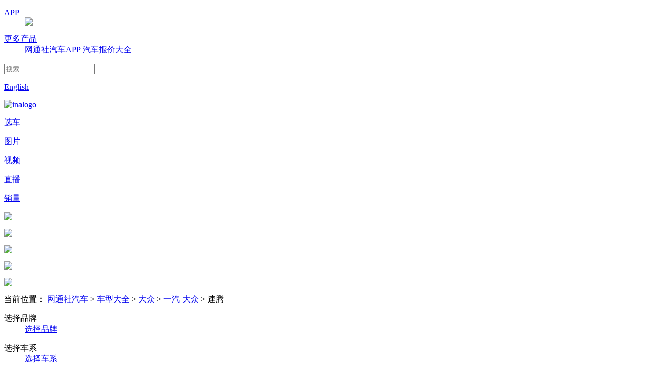

--- FILE ---
content_type: text/html;charset=utf-8
request_url: https://auto.news18a.com/1765/photo.html
body_size: 12443
content:
<!DOCTYPE HTML PUBLIC "-//W3C//DTD HTML 4.01 Transitional//EN" "http://www.w3.org/TR/html4/loose.dtd">
<html>
<head>
    <meta http-equiv="Content-Type" content="text/html;charset=UTF-8">
        <link rel="shortcut icon" type="image/x-icon" href="//img3.wtsimg.com/image/favicon.ico"/>
        <title>【大众速腾】大众速腾_大众速腾图片-网通社汽车-更新-更全-更权威的全球汽车资讯</title>
<meta name="description" content="大众速腾配置:大众速腾频道为您提供大众速腾综合配置信息,包括大众速腾安全装备,大众速腾操控配置,大众速腾内饰配置,大众速腾参数性能,大众速腾车型资料大全等,查大众速腾参数配置,就上网通社汽车" />

    <meta name="viewport" content="width=1200" />
        <meta name="referrer" content="always">    

    <link rel="stylesheet" href="//icon.wtsimg.com/top/202101/css/index_red.css?v=20230000"/>
    <link rel="stylesheet" type="text/css" href="//icon.wtsimg.com/car/201807/css2020/index_red.css?v2020">

    <script src="//js.wtsimg.com/js/jquery-1.7.2.min.js"></script>
    <script type="text/javascript" src="//js.wtsimg.com/js/index_sign_data_cache.js" charset="UTF-8"></script>
    <script src="//js.wtsimg.com/car/201807/js/public.js"></script>
    <base target="_blank">
</head>
<body>

<!--头部开始-->
<script>
    var ad_bseries = "1765";
    var ad_level = "紧凑型车";
    var types = "";
    var ad_strategy= '';
</script>

<script type="text/javascript" src="//js.wtsimg.com/js/ina_ad_init.js" charset="UTF-8"></script>
<script type="text/javascript" src="//js.wtsimg.com/js/CommonUtil.mini.js?v=20190111" charset="UTF-8"></script>
<script type="text/javascript" src="//js.wtsimg.com/js/widgets/adapter-mini.js?202004" charset="UTF-8"></script>
<script type="text/javascript" src="//js.wtsimg.com/js/city_substation_data.js" charset="UTF-8"></script>
<div class="ina_head_top">
    <div class="ina_silde">
        <div class="ina_topleft">
            <dl>
                <dt><a href="javascript:;"><i class="ina_topicon"></i>APP<em></em></a></dt>
                <dd><img src="//icon.wtsimg.com/site/other/tmping/img_1616466998749.png"></dd>
            </dl>
            <dl>
                <dt><a href="javascript:;">更多产品<em></em></a></dt>
                <dd>
                    <a href="http://www.news18a.com/app/" target="_blank">网通社汽车APP</a>
                    <a href="http://juzhong.news18a.com/" target="_blank">汽车报价大全</a>
                </dd>
            </dl>
            <dl class="ina_city" city_id = '201' province_id="2">
                <dt><a href="javascript:;"><i class="ina_topicon ina_cityicon"></i></a></dt>
                <dd>
                </dd>
            </dl>
        </div>
                <script type="text/javascript">
            
            $(function(){site_id="308";city_html='';city_arr=[];city_lists=substationCityData;if(city_lists.length>0){for(var vals=0;vals<city_lists.length;vals++){city_arr.push(city_lists[vals]['city_id']);city_html+='<a href="'+city_lists[vals]['url']+'"  class="'+city_lists[vals]['city_id']+'_city" city_id = "'+city_lists[vals]['city_id']+'" >'+city_lists[vals]['city_name']+'</a>'}$('.ina_city dd').html(city_html);getposition()}});function getposition(){var cityInfoNode=$(".ina_city");if((getCookie('cityId_cookie').length==0||getCookie('provinceId_cookie').length==0)&&_from!='sitead'){$.ajax({url:'//api.news18a.com/api/ipapi/getcityinfo/',dataType:"jsonp",jsonp:"callback",jsonpCallback:'callback',success:function(msg){if(msg){var data=eval(msg);if(data['statusCode']==200){data=data['msg'];cityInfoNode.attr('province_id',data.belongsProvinceId);cityInfoNode.attr('city_id',data.cityId);setCookie('provinceId_cookie',data.belongsProvinceId,168,1,site_id,'');setCookie('provinceName_cookie',data.belongsProvinceName,168,1,site_id,'');setCookie('cityId_cookie',data.cityId,168,1,site_id,'');setCookie('cityName_cookie',data.cityName,168,1,site_id,'');setCookie('ina_cityId',data.ina_cityId,168,1,site_id,'');ina_cityIds=data.ina_cityId;if($.inArray(parseInt(ina_cityIds),city_arr)!=-1){cityInfoNode.find("dt a").eq(0).html('<i class="ina_topicon ina_cityicon"></i>'+data.cityName+'<em></em>');var city_href=$(".ina_city dd ."+ina_cityIds+"_city").attr('href');cityInfoNode.find("dt a").eq(0).attr('href',city_href)}else{cityInfoNode.find("dt a").eq(0).html('<i class="ina_topicon ina_cityicon"></i>'+city_lists[0].city_name+'<em></em>');var city_href=$(".ina_city dd ."+city_lists[0].city_id+"_city").attr('href');cityInfoNode.find("dt a").eq(0).attr('href',city_href)}}else{cityInfoNode.find("dt a").eq(0).html('<i class="ina_topicon ina_cityicon"></i>北京<em></em>')}}}})}else{var city_name=decodeURIComponent(getCookie('cityName_cookie'))?decodeURIComponent(getCookie('cityName_cookie')):decodeURIComponent(getCookie('provinceName_cookie'));var city_id=getCookie('cityId_cookie')?getCookie('cityId_cookie'):getCookie('provinceId_cookie');var ProvinceId=getCookie('provinceId_cookie')?getCookie('provinceId_cookie'):getCookie('provinceId_cookie');cityInfoNode.attr('province_id',ProvinceId);cityInfoNode.attr('city_id',city_id);ina_cityIds=getCookie('ina_cityId')?getCookie('ina_cityId'):'';if($.inArray(parseInt(ina_cityIds),city_arr)!=-1){cityInfoNode.find("dt a").eq(0).html('<i class="ina_topicon ina_cityicon"></i>'+city_name+'<em></em>');var city_href=$(".ina_city dd ."+ina_cityIds+"_city").attr('href');cityInfoNode.find("dt a").eq(0).attr('href',city_href)}else{cityInfoNode.find("dt a").eq(0).html('<i class="ina_topicon ina_cityicon"></i>'+city_lists[0].city_name+'<em></em>');var city_href=$(".ina_city dd ."+city_lists[0].city_id+"_city").attr('href');cityInfoNode.find("dt a").eq(0).attr('href',city_href)}}}
            
        </script>
                <div class="ina_topright">
            <div class="ina_topsearch"><input placeholder="搜索" value=""  id="sinput" onfocus="if(this.value==''){this.value='';this.style.color='#333';}" onblur="if(this.value==''|| this.value==''){this.value='';this.style.color='#888';}" autocomplete="off" ><a target="_self" href="javascript:;" onclick="sub_input();"><i class="ina_topicon"></i></a><ul class="ina_similar" id="ina_similar"></ul></div>
            <script type="text/javascript">
                
                $(function() {
                    sea_name = "";
                    sea_url = "";
                    sea_url = sea_url != '' ? sea_url: "/search/index/";
                    _from = "";
                    auto_so = '//so.news18a.com';
                    auto_car = '//car.news18a.com';
                    is_from = _from == '' ? '': '?ina_from=' + _from;
                    replaceUrl = "//auto.news18a.com";
                    var tipNum = 0;
                    var stmp = 0;
                    $('.ina_topright .ina_topsearch input').keyup(function(e) {
                        var _id = $(this).attr('id'),
                            val = $(this).val(),
                            obj = $('#sinput'),
                            tip = $('#ina_similar');
                        if (_id == 'sinput') {
                            if (e.keyCode == 38 || e.keyCode == 40) {
                                if ($('#ina_similar').is(':visible')) {
                                    var max = tip.find('li').length;
                                    if (e.keyCode == 38) {
                                        tipNum--;
                                        if (tipNum <= 0) {
                                            tipNum = max
                                        }
                                    }
                                    if (e.keyCode == 40) {
                                        tipNum++;
                                        if (tipNum > max) {
                                            tipNum = 1
                                        }
                                    }
                                    var current = tip.find('li').eq(tipNum - 1);
                                    current.css({
                                        'background': '#f5f5f5'
                                    }).siblings().css({
                                        'background': '#fff'
                                    });
                                    obj.val(current.find('span').text())
                                }
                            }
                            if (e.keyCode != 38 && e.keyCode != 40) {
                                keyword_guess(val);
                                tipNum = 0
                            }
                        } else if (_id == 'sinputBot') {
                            if (e && e.keyCode == 13) {
                                sub_input()
                            }
                        }
                    });
                    $('#sinput').on('focus',
                        function() {
                            var sea_name_ = "";
                            var val = $(this).val();
                            if (sea_name == val) {
                                val = sea_name_
                            }
                            keyword_guess(val)
                        });
                    document.onclick = function(e) {
                        e = e || window.event;
                        var dom = e.srcElement || e.target;
                        var objword = document.getElementById("ina_similar");
                        if (objword != null) {
                            if (dom.id != "ina_similar" && dom.id != "sinput" && document.getElementById("ina_similar").style.display == "block") {
                                document.getElementById("ina_similar").style.display = "none"
                            }
                        }
                    };
                    function keyword_guess(msg) {
                        if (msg == '' || !msg) {
                            $('#ina_similar').hide();
                            return true
                        }
                        stmp++;
                        $.ajax({
                            url: replaceUrl + '/search/down_prompt/' + msg + '/',
                            type: 'get',
                            data: {
                                tmp: stmp
                            },
                            success: function(mess) {
                                if (mess && mess != '') {
                                    mess = eval("(" + mess + ")");
                                    if (mess.tmp == stmp) {
                                        var htmlstr = '';
                                        if (typeof(mess.top) != "undefined" && mess.top) {
                                            if (mess.top.length > 0) {
                                                $.each(mess.top,
                                                    function(key, val) {
                                                        if (val && val.otherid != null && val.name != null && val.price != null) {
                                                            htmlstr += "<li><a href='" +auto_car+ sea_url + val.name + "\/" + is_from + "' target='_blank'><span>" + val.name + "</span><i>" + val.price + "</i></a></li>"
                                                        }
                                                    })
                                            }
                                        }
                                        if (typeof(mess.bottom) != "undefined" && mess.bottom) {
                                            if (mess.bottom.length > 0) {
                                                $.each(mess.bottom,
                                                    function(key, val) {
                                                        if (val && val.otherid != null && val.name != null && val.price != null) {
                                                            htmlstr += "<li><a href='\/" +auto_car+ "\/"+val.otherid + "\/" + is_from + "' target='_blank'><span>" + val.name + "</span><i>" + val.price + "</i></a></li>"
                                                        }
                                                    })
                                            }
                                        }
                                        document.getElementById('ina_similar').innerHTML = htmlstr;
                                        $('#ina_similar').show()
                                    }
                                } else {
                                    $('#ina_similar').hide()
                                }
                            }
                        })
                    }
                    $(document).keydown(function(event) {
                        var e = event || window.event || arguments.callee.caller.arguments[0];
                        if (e && e.keyCode == 13) {
                            sub_input()
                        } else if (e && e.keyCode == 8) {
                            if ($("#sinput").is(":focus")) {
                                var sea_name_ = "";
                                if ($("#sinput").val() == sea_name_) {
                                    $("#sinput").val("")
                                }
                            }
                        }
                    })
                });
                function sub_input() {

                    var val = $("#sinput").val();
                    if (val == '') {
                        return false
                    } else if (val == sea_name) {
                        var sea_name_ = "";
                        var url = sea_url + sea_name_ + '/' + is_from;
                        var search_is_ad = "";
                        if (search_is_ad == 'yes') {
                            url = sea_url
                        }
                        window.open(auto_so+url)
                    } else {
                        var serach = $("#sinput").val();
                        sea_url = "/search/index/";
                        var url = sea_url + serach + '/' + is_from;
                        window.open(auto_so+url)
                    }
                }
                
            </script>
            <p id="userloginnode">
            </p>
            <p>
                <a href="http://english.news18a.com">English</a>
            </p>
            <script type="text/javascript">
                
                var video_host="https://v.news18a.com/";var http_protocol=document.location.protocol;var http_='http';if(http_protocol=='https:'){http_='https'}var site_id="308";var _from="";var ucenter_name=decodeURIComponent(getCookie('ucenter_name'));if(ucenter_name.length==0||_from=='sitead'){var html='<a href="//ucenter.news18a.com/admin/index/" target="_self" class="ina_cur">登录</a><a href="//ucenter.news18a.com/admin/register/" target="_self" >注册</a>';document.getElementById('userloginnode').innerHTML=html}else{$.ajax({url:http_+'://ucenter.news18a.com/api/ucenterUserInfo/',type:'get',dataType:"jsonp",jsonp:"callback",jsonpCallback:"jcallback",success:function(msg){if(msg.msg=='success'&&msg.data.id){var unread=msg.data.unread==0?'':msg.data.unread;setCookie('ucenter_name',msg.data.name,168,1,site_id,'');setCookie('unread',msg.data.unread,168,1,site_id,'');setCookie('ucenter_photo',msg.data.photo,168,1,site_id,'');var html='<a href="'+http_+'://ucenter.news18a.com/home/index/" target="_blank">'+msg.data.name+'</a><a href="javascript:void(0);" class="ina_close" onclick="logout();return false;" >退出</a><span><a href="'+http_+'://ucenter.news18a.com/home/message/" target="_blank" ><i class="ina_topicon"></i><em>'+unread+'</em></a></span>';document.getElementById('userloginnode').innerHTML=html}else{var html='<a href="//ucenter.news18a.com/admin/index/" target="_self" class="ina_cur">登录</a><a href="//ucenter.news18a.com/admin/register/" target="_self" >注册</a>';document.getElementById('userloginnode').innerHTML=html}}});var ucenter_name=getCookie('ucenter_name');var photo=getCookie('ucenter_photo');var key=getCookie('ucenterkeys');var id=getCookie('ucenterid');var iframe=document.createElement("iframe");iframe.src=video_host+'video/checkToken/?name='+ucenter_name+'&photo='+photo+'&key='+key+'&id='+id;iframe.style.display="none";document.body.appendChild(iframe)}function logout(){$.ajax({url:http_+'://ucenter.news18a.com/admin/logout/',type:'get',dataType:"jsonp",jsonp:"callback",jsonpCallback:"callback",success:function(msg){if(msg.code==1){setCookie('ucenter_name','',168,1,site_id,'');setCookie('unread','',168,1,site_id,'');setCookie('ucenter_photo','',168,1,site_id,'');window.location.reload();document.getElementById('userloginnode').innerHTML='<a href="//ucenter.news18a.com/admin/index/" target="_self" class="ina_cur">登录</a><a href="//ucenter.news18a.com/admin/register/" target="_self">注册</a>'}else{ina_tk_error("退出失败!",function(){})}}})}
                
            </script>
        </div>
    </div>
</div>
<div style="width: 1200px;margin: 0 auto;">
    
</div>
<!--导航-->
<div class="ina_head_child">
    <div class="ina_headnr">
                <div class="ina_silde">
            <div class="ina_logo_child"><a href="http://www.news18a.com/" target="_self"><img src="//icon.wtsimg.com/top/202101/image/logo_white.png" alt="inalogo" title="网通社汽车"></a></div>
            <div class="ina_headerright">
            <dl>
                <dt><a href="//car.news18a.com/select_car/" >选车</a></dt>
            </dl>
                <dl>
                    <dt><a href="//photo.news18a.com/photo_logo/" >图片</a></dt>
                </dl>
                <dl>
                    <dt><a href="https://v.news18a.com/" >视频</a></dt>
                </dl>
                <dl>
                    <dt><a href="https://v.news18a.com/tv/" >直播</a></dt>
                </dl>
                <dl>
                    <dt><a href="http://yanjiuyuan.news18a.com/hotcolumn/shuju/">销量</a></dt>
                </dl>
            <dl>
                <dt><a href="//auto.news18a.com/news/letters/" style="margin-top: 2px;" ><img style="height: 63px;" src="//img1.wtsimg.com/site/other/tmping/img_1749525568658.png"></a></dt>
            </dl>
            <dl>
                <dt><a href="//kol.news18a.com/" ><img src="//img3.wtsimg.com/site/other/tmping/img_1750297315771.png"></a></dt>
            </dl>
                <dl>
                    <dt><a href="http://yanjiuyuan.news18a.com/" style="margin-top: 2px;" ><img style="height: 65px;" src="//img.wtsimg.com/site/other/tmping/img_1748936738823.png"></a></dt>
                </dl>
                <dl>
                    <dt><a href="//auto.news18a.com/news/energy/"  ><img src="//img.wtsimg.com/site/other/tmping/img_1680080704292.png"></a></dt>
                </dl>
                <dl>
                    <dt><a href="//pickup.news18a.com/pika/list/index/"  ><img src="//icon.wtsimg.com/site/other/tmping/img_1689327318167.png"></a></dt>
                </dl>
            </div>
        </div>
            </div>
</div>

<script>
    var auto_url = '//auto.news18a.com';
    var auto_car = '//car.news18a.com';
    var auto_photo = '//photo.news18a.com';
    var auto_so = '//so.news18a.com';
    var _from = "";
    var is_from = _from == "" ? "": "?ina_from=" + _from;
    function sub_input() {
        var val = $("#sinput").val();
        if (val == "搜索" || val == "") {
            if (typeof(next_page) == "function") {
                next_page()
            }
        } else {
            var is_from_ = _from == "" ? "": "?ina_from=" + _from;
            var url = auto_so + "/search/index/" + val + '/' + is_from_;
            window.open(url)
        }
    }
    document.onkeydown = function(event) {
        var e = event || window.event || arguments.callee.caller.arguments[0];
        if (e && e.keyCode == 13) {
            sub_input()
        }
    };
</script>

<!--头部结束-->
<!--当前位置开始-->
<div class="ina_place">
    <div class="ina_silde">
        <p>当前位置：
                        <a href="//www.news18a.com" title="网通社汽车">网通社汽车</a>
                        &gt;
            <a href="//car.news18a.com/select_logo/" title="车型大全">车型大全</a> &gt;
            <a href="//car.news18a.com/logo/8/" title="大众">大众</a> &gt;
            <a href="//car.news18a.com/brand/10015/" title="一汽-大众}">一汽-大众</a> &gt;
            速腾
        </p>
        <div class="ina_search">
            <dl class="ina_selected" id="ina_sign">
                <dt tabindex="0" data-value="-1">选择品牌</dt>
                <dd tabindex="0">
                    <a href="javascript:;"  data-value="-1">选择品牌</a>
                </dd>
            </dl>
            <dl class="ina_selected" id="ina_bseries">
                <dt tabindex="0" data-value="-1">选择车系</dt>
                <dd tabindex="0">
                    <a href="javascript:;"  data-value="-1">选择车系</a>
                </dd>
            </dl>
            <div class="ina_btn"><a href="javascript:;"  onclick="selectSeriesg()" target="_self">找车</a></div>
        </div>
    </div>
</div>

<script type="text/javascript">
    var car_url = '//car.news18a.com';
    sign_bseries_model_news("ina_sign","ina_bseries","",8,1765,-1);
    $(function(){
        if($(".ina_selected").length>0){
            for(var i=0;i<$(".ina_selected").length;i++){
                $(".ina_selected").eq(i).select({});
            }
        }

        $(document).keydown(function(event){
            var e = event || window.event || arguments.callee.caller.arguments[0];
            if($("#ina_sign").find("dd").is(":visible")){
                var _this=$("#ina_sign");
            }
            else if($("#ina_pp").find("dd").is(":visible")){
                var _this=$("#ina_pp");
            }
            else if($("#ina_fixed_pp").find("dd").is(":visible")){
                var _this=$("#ina_fixed_pp");
            }

            if(e && e.keyCode==65){
                onScroll1(_this,"A");
            }
            else if(e && e.keyCode==66){
                onScroll1(_this,"B");
            }
            else if(e && e.keyCode==67){
                onScroll1(_this,"C");
            }
            else if(e && e.keyCode==68){
                onScroll1(_this,"D");
            }
            else if(e && e.keyCode==69){
                onScroll1(_this,"E");
            }
            else if(e && e.keyCode==70){
                onScroll1(_this,"F");
            }
            else if(e && e.keyCode==71){
                onScroll1(_this,"G");
            }
            else if(e && e.keyCode==72){
                onScroll1(_this,"H");
            }
            else if(e && e.keyCode==73){
                onScroll1(_this,"I");
            }
            else if(e && e.keyCode==74){
                onScroll1(_this,"J");
            }
            else if(e && e.keyCode==75){
                onScroll1(_this,"K");
            }
            else if(e && e.keyCode==76){
                onScroll1(_this,"L");
            }
            else if(e && e.keyCode==77){
                onScroll1(_this,"M");
            }
            else if(e && e.keyCode==78){
                onScroll1(_this,"N");
            }
            else if(e && e.keyCode==79){
                onScroll1(_this,"O");
            }
            else if(e && e.keyCode==80){
                onScroll1(_this,"P");
            }
            else if(e && e.keyCode==81){
                onScroll1(_this,"Q");
            }
            else if(e && e.keyCode==82){
                onScroll1(_this,"R");
            }
            else if(e && e.keyCode==83){
                onScroll1(_this,"S");
            }
            else if(e && e.keyCode==84){
                onScroll1(_this,"T");
            }
            else if(e && e.keyCode==85){
                onScroll1(_this,"U");
            }
            else if(e && e.keyCode==86){
                onScroll1(_this,"V");
            }
            else if(e && e.keyCode==87){
                onScroll1(_this,"W");
            }
            else if(e && e.keyCode==88){
                onScroll1(_this,"X");
            }
            else if(e && e.keyCode==89){
                onScroll1(_this,"Y");
            }
            else if(e && e.keyCode==90){
                onScroll1(_this,"Z");
            }
            else{
                onScroll1(_this,"#")
            }

        });
    })

var search_url = '/$sid/$year/';    
function selectSeriesg() {
    var brandId = $("#ina_sign dt").attr("data-value");
    var seriesId = $("#ina_bseries dt").attr("data-value");
    if (!brandId || !seriesId) {
        return
    }
    var url = "";
    if (seriesId > 0) {
        var replace_str = seriesId+'=0';
        url = replace_url_param(replace_str,'$sid=$year',search_url);
    }
    if (brandId > 0 && seriesId < 1) {
        url = "/logo/" + brandId + "/";
    }
    window.open(car_url + url);
};

function replace_url_param(replace_str,search_str,tmp_url){
    var search_arr = search_str.split('=');
    var replace_arr = replace_str.split('=');
    for(var i in search_arr){
        tmp_url = tmp_url.replace(search_arr[i],replace_arr[i]); 
    }
    return tmp_url;
}
</script>

<!--当前位置结束-->
<!--nav开始-->

<!--车系导航开始-->
<div class="ina_nav_er">
    <div class="ina_silde">
        <div class="ina_nav_sh">
            <div class="ina_car_logo">
                <a href="//car.news18a.com/logo/8/" title="大众">
                    <img src="//img4.wtsimg.com/logo/200/8.png?dt=1577944756" alt="大众"/>
                </a>
                <h3><a href="//car.news18a.com/1765/0/" title="大众速腾" >大众速腾</a></h3>
                <div class="ina_car_cx">全部年款                    <div class="ina_brand_list">
                                                <a href="//car.news18a.com/1765/2026/" title="大众速腾 2026款" >2026款
                                                    </a>    
                                                <a href="//car.news18a.com/1765/2025/" title="大众速腾 2025款" >2025款
                                                    </a>    
                                                <a href="//car.news18a.com/1765/2023/" title="大众速腾 2023款" >2023款
                                                                                            <span>停售</span></a>
                                                                                    </a>    
                                                <a href="//car.news18a.com/1765/2022/" title="大众速腾 2022款" >2022款
                                                                                            <span>停售</span></a>
                                                                                    </a>    
                                                <a href="//car.news18a.com/1765/2021/" title="大众速腾 2021款" >2021款
                                                                                            <span>停售</span></a>
                                                                                    </a>    
                                                <a href="//car.news18a.com/1765/2019/" title="大众速腾 2019款" >2019款
                                                                                            <span>停售</span></a>
                                                                                    </a>    
                                                <a href="//car.news18a.com/1765/2018/" title="大众速腾 2018款" >2018款
                                                                                            <span>停售</span></a>
                                                                                    </a>    
                                                <a href="//car.news18a.com/1765/2017/" title="大众速腾 2017款" >2017款
                                                                                            <span>停售</span></a>
                                                                                    </a>    
                                                <a href="//car.news18a.com/1765/2016/" title="大众速腾 2016款" >2016款
                                                                                            <span>停售</span></a>
                                                                                    </a>    
                                                <a href="//car.news18a.com/1765/2015/" title="大众速腾 2015款" >2015款
                                                                                            <span>停售</span></a>
                                                                                    </a>    
                                                <a href="//car.news18a.com/1765/2014/" title="大众速腾 2014款" >2014款
                                                                                            <span>停售</span></a>
                                                                                    </a>    
                                                <a href="//car.news18a.com/1765/2013/" title="大众速腾 2013款" >2013款
                                                                                            <span>停售</span></a>
                                                                                    </a>    
                                                <a href="//car.news18a.com/1765/2012/" title="大众速腾 2012款" >2012款
                                                                                            <span>停售</span></a>
                                                                                    </a>    
                                                <a href="//car.news18a.com/1765/2011/" title="大众速腾 2011款" >2011款
                                                                                            <span>停售</span></a>
                                                                                    </a>    
                                                <a href="//car.news18a.com/1765/2010/" title="大众速腾 2010款" >2010款
                                                                                            <span>停售</span></a>
                                                                                    </a>    
                                                <a href="//car.news18a.com/1765/2009/" title="大众速腾 2009款" >2009款
                                                                                            <span>停售</span></a>
                                                                                    </a>    
                                                <a href="//car.news18a.com/1765/2008/" title="大众速腾 2008款" >2008款
                                                                                            <span>停售</span></a>
                                                                                    </a>    
                                                <a href="//car.news18a.com/1765/2007/" title="大众速腾 2007款" >2007款
                                                                                            <span>停售</span></a>
                                                                                    </a>    
                                                <a href="//car.news18a.com/1765/2006/" title="大众速腾 2006款" >2006款
                                                                                            <span>停售</span></a>
                                                                                    </a>    
                                            </div>
                </div>
            </div>
            <div class="ina_add_guanzhu">
                
            </div>
            
            <div class="ina_nav_right">
                                                紧凑型车关注排行<span>No.2</span>
                            </div>
        </div>
        <div class="ina_daohang">
            <a target='_self' href="//car.news18a.com/1765/"   title="车系综述">车系综述</a>

            <a target='_self' href="//car.news18a.com/1765/param.html"   title="参数配置">参数配置</a>

            <a target='_self' href="//car.news18a.com/1765/price.html"   title="报价">报价</a>

            <a target='_self' href="//photo.news18a.com/1765/photo.html" class="ina_cur"  title="图片">图片</a>

            <a target='_self' href="//auto.news18a.com/1765/zixun.html"   title="文章">文章<em></em></a>

                        <a class="ina_nolink" href="javascript:;" target="_self" title="车型详解">车型详解</a>
            
            <a target='_self'  href="//dianping.news18a.com/1765/koubei.html"  title="口碑">口碑</a>
                        <a target='_self' href="//car.news18a.com/1765/video.html"   title="视频">视频</a>
                    </div>
    </div>
</div>
<!--车系导航结束-->

<script type="text/javascript">
    var _from = '';
    var siteId = '308';
    var logoId = "8";
    var seriesId = "1765";
    if(siteId == 271 || siteId ==308){
        if (ucenter_name.length == 0) {
            var html ='<a href="javascript:;" onclick="attention(1)" target="_self">+关注</a>';
            $('.ina_add_guanzhu').html(html);
        } else {
            $.getJSON("//ucenter.news18a.com/api/checkCollectStatus/?callback=?", {'type_id': 2,'story_id':seriesId}, function(res){
                if(res.code == 2){
                    var html ='<a href="javascript:;" onclick="attention(1)" target="_self">+关注</a>';
                }else if(res.code == 0){
                    var html='<a href="javascript:;" class="ina_gray" onclick="attention(2)" target="_self">已关注</a>';
                }
                $('.ina_add_guanzhu').html(html);
            });
        }
    }
    function attention(type){
        if(ucenter_name.length == 0){
            window.location.href="//ucenter.news18a.com/admin/index/";
        }else{
            $.getJSON("//ucenter.news18a.com/api/followBseries/?callback=?", {'type':type,'bseries_id':seriesId}, function(res){
                if(res.code == 0){
                    if(type == 1){
                        var html='<a href="javascript:;" class="ina_gray" onclick="attention(2)" target="_self">已关注</a>';
                        alert('关注成功');
                    }else{
                        var html ='<a href="javascript:;" onclick="attention(1)" target="_self">+关注</a>';
                        alert('取消关注成功');
                    }
                    $('.ina_add_guanzhu').html(html);
                }else if(res.code == 1){
                    alert(res.msg);    
                }else if(res.code == 2){
                    window.location.href="//ucenter.news18a.com/admin/index/";
                }
            });
        }
    }



</script>

<script type="text/javascript">

if($(".ina_car_logo .ina_car_cx").length>0){
    $(".ina_car_logo .ina_car_cx").mouseover(function(){
        $(this).addClass("ina_dq");$(this).find(".ina_brand_list").show();
    }).mouseout(function(){
        $(this).removeClass("ina_dq");
        $(this).find(".ina_brand_list").hide();
    });
    $(".ina_car_logo .ina_car_cx .ina_brand_list").mouseover(function(){
        $(this).show();$(this).parents(".ina_nav_sh").find(".ina_car_cx").addClass("ina_dq");
    }).mouseout(function(){
        $(this).hide();
        $(this).parents(".ina_nav_sh").find(".ina_car_cx").removeClass("ina_dq");
    })
};
$(".ina_dbt ul .ina_brand_box").hover(function(){
     $(this).find(".ina_brand_list").show();
    },function(){
        $(this).find(".ina_brand_list").hide();
})
</script>
<!--nav结束-->

<div class="ina_silde">
    
    <div class="ina_dbt">
        <h3>大众速腾车型</h3>
        <ul>
                        <li class="ina_cur">
                <a href="javascript:;"  title="在售车款">在售车款</a><i class="ina_icon"></i>
            </li>
                        <li class="ina_brand_box">
                <a href="javascript:;"  title="停售年款">停售年款</a><i class="ina_icon"></i>
                <div class="ina_brand_list">
                    <span>停售年款<i class="ina_icon"></i></span>
                                        <a href="//car.news18a.com/photo_logo/8-10015-1765-2023.html"  title="2023款">2023款</a>
                                        <a href="//car.news18a.com/photo_logo/8-10015-1765-2022.html"  title="2022款">2022款</a>
                                        <a href="//car.news18a.com/photo_logo/8-10015-1765-2021.html"  title="2021款">2021款</a>
                                        <a href="//car.news18a.com/photo_logo/8-10015-1765-2019.html"  title="2019款">2019款</a>
                                        <a href="//car.news18a.com/photo_logo/8-10015-1765-2018.html"  title="2018款">2018款</a>
                                        <a href="//car.news18a.com/photo_logo/8-10015-1765-2017.html"  title="2017款">2017款</a>
                                        <a href="//car.news18a.com/photo_logo/8-10015-1765-2016.html"  title="2016款">2016款</a>
                                        <a href="//car.news18a.com/photo_logo/8-10015-1765-2015.html"  title="2015款">2015款</a>
                                        <a href="//car.news18a.com/photo_logo/8-10015-1765-2014.html"  title="2014款">2014款</a>
                                        <a href="//car.news18a.com/photo_logo/8-10015-1765-2013.html"  title="2013款">2013款</a>
                                        <a href="//car.news18a.com/photo_logo/8-10015-1765-2012.html"  title="2012款">2012款</a>
                                        <a href="//car.news18a.com/photo_logo/8-10015-1765-2011.html"  title="2011款">2011款</a>
                                        <a href="//car.news18a.com/photo_logo/8-10015-1765-2010.html"  title="2010款">2010款</a>
                                        <a href="//car.news18a.com/photo_logo/8-10015-1765-2009.html"  title="2009款">2009款</a>
                                        <a href="//car.news18a.com/photo_logo/8-10015-1765-2008.html"  title="2008款">2008款</a>
                                        <a href="//car.news18a.com/photo_logo/8-10015-1765-2007.html"  title="2007款">2007款</a>
                                        <a href="//car.news18a.com/photo_logo/8-10015-1765-2006.html"  title="2006款">2006款</a>
                                    </div>
            </li>
        </ul>
    </div>

    <div class="ina_change">
                        <dl class="ina_wg">
            <dt>外观：</dt>
            <dd>
                <a target='_self' href="//photo.news18a.com//1765/photo_0_0_0_1.html" title="全部" class="ina_cur" >全部</a>
                                
                <a target='_self' href="//photo.news18a.com//1765/photo_0_0_784_1.html" title="极地白" >
                    <span>
                                        <em style="background:#FFFFFF;height:100%"></em>
                                        </span>
                    极地白 <b>（165张）</b>
                </a>
                
                                
                <a target='_self' href="//photo.news18a.com//1765/photo_0_0_775_1.html" title="波斯灰" >
                    <span>
                                        <em style="background:#C0C0C0;height:100%"></em>
                                        </span>
                    波斯灰 <b>（1431张）</b>
                </a>
                
                                
                <a target='_self' href="//photo.news18a.com//1765/photo_0_0_776_1.html" title="雅士银" >
                    <span>
                                        <em style="background:#E6E8FA;height:100%"></em>
                                        </span>
                    雅士银 <b>（1047张）</b>
                </a>
                
                                
                <a target='_self' href="//photo.news18a.com//1765/photo_0_0_777_1.html" title="深黑" >
                    <span>
                                        <em style="background:#000000;height:100%"></em>
                                        </span>
                    深黑 <b>（939张）</b>
                </a>
                
                                
                <a target='_self' href="//photo.news18a.com//1765/photo_0_0_778_1.html" title="凯旋金" >
                    <span>
                                        <em style="background:#54433c;height:100%"></em>
                                        </span>
                    凯旋金 <b>（360张）</b>
                </a>
                
                                
                <a target='_self' href="//photo.news18a.com//1765/photo_0_0_779_1.html" title="玛雅红" >
                    <span>
                                        <em style="background:#FF0000;height:100%"></em>
                                        </span>
                    玛雅红 <b>（551张）</b>
                </a>
                
                                
                <a target='_self' href="//photo.news18a.com//1765/photo_0_0_768_1.html" title="旋风红" >
                    <span>
                                        <em style="background:#FF0000;height:100%"></em>
                                        </span>
                    旋风红 <b>（351张）</b>
                </a>
                
                                
                <a target='_self' href="//photo.news18a.com//1765/photo_0_0_770_1.html" title="联合灰" >
                    <span>
                                        <em style="background:#C0C0C0;height:100%"></em>
                                        </span>
                    联合灰 <b>（73张）</b>
                </a>
                
                                
                <a target='_self' href="//photo.news18a.com//1765/photo_0_0_773_1.html" title="糖果白" >
                    <span>
                                        <em style="background:#FFFFFF;height:100%"></em>
                                        </span>
                    糖果白 <b>（1352张）</b>
                </a>
                
                                
                <a target='_self' href="//photo.news18a.com//1765/photo_0_0_781_1.html" title="冰川蓝" >
                    <span>
                                        <em style="background:#5A9CDB;height:100%"></em>
                                        </span>
                    冰川蓝 <b>（162张）</b>
                </a>
                
                                
                <a target='_self' href="//photo.news18a.com//1765/photo_0_0_771_1.html" title="亮银" >
                    <span>
                                        <em style="background:#E6E8FA;height:100%"></em>
                                        </span>
                    亮银 <b>（137张）</b>
                </a>
                
                                
                <a target='_self' href="//photo.news18a.com//1765/photo_0_0_772_1.html" title="乌木黑" >
                    <span>
                                        <em style="background:#000000;height:100%"></em>
                                        </span>
                    乌木黑 <b>（21张）</b>
                </a>
                
                            </dd>
        </dl>
            </div>

    

                                    <div class="ina_dbt">
            <a target="_self" href="//car.news18a.com/1765/photo_6_0_0_1.html" title="外观整体" title="外观整体" >
                <h3>外观整体<span>(4997张)</span></h3>
            </a>
            <div class="ina_dbt_right">
                <a target="_self" href="//car.news18a.com/1765/photo_6_0_0_1.html" title="更多" >更多&gt;</a>
            </div>
        </div>
        <div class="ina_image">
            <dl>
                                <dd>
                    <a href="//photo.news18a.com/photo/show_1765_50334259_6_0_0/" title="正前">
                        <img alt="正前" src="//img4.wtsimg.com/image/auto/lazyload_600_400.jpg" data-original="//img1.wtsimg.com/bseries/1765/62b55b597a67a_12.jpg!480">
                    </a>
                </dd>
                                <dd>
                    <a href="//photo.news18a.com/photo/show_1765_50334260_6_0_0/" title="正后">
                        <img alt="正后" src="//img4.wtsimg.com/image/auto/lazyload_600_400.jpg" data-original="//img4.wtsimg.com/bseries/1765/62b55b5a751a8_12.jpg!480">
                    </a>
                </dd>
                                <dd>
                    <a href="//photo.news18a.com/photo/show_1765_50334261_6_0_0/" title="左正侧">
                        <img alt="左正侧" src="//img4.wtsimg.com/image/auto/lazyload_600_400.jpg" data-original="//img2.wtsimg.com/bseries/1765/62b55b5b75564_12.jpg!480">
                    </a>
                </dd>
                                <dd>
                    <a href="//photo.news18a.com/photo/show_1765_50334262_6_0_0/" title="右正侧">
                        <img alt="右正侧" src="//img4.wtsimg.com/image/auto/lazyload_600_400.jpg" data-original="//img4.wtsimg.com/bseries/1765/62b55b5c890c0_12.jpg!480">
                    </a>
                </dd>
                                <dd>
                    <a href="//photo.news18a.com/photo/show_1765_50334263_6_0_0/" title="左前45°">
                        <img alt="左前45°" src="//img4.wtsimg.com/image/auto/lazyload_600_400.jpg" data-original="//img2.wtsimg.com/bseries/1765/62b56102be93a_12.jpg!480">
                    </a>
                </dd>
                                <dd>
                    <a href="//photo.news18a.com/photo/show_1765_50334264_6_0_0/" title="右前45°">
                        <img alt="右前45°" src="//img4.wtsimg.com/image/auto/lazyload_600_400.jpg" data-original="//img3.wtsimg.com/bseries/1765/62b55ecc85746_12.jpg!480">
                    </a>
                </dd>
                                <dd>
                    <a href="//photo.news18a.com/photo/show_1765_50334265_6_0_0/" title="左后45°">
                        <img alt="左后45°" src="//img4.wtsimg.com/image/auto/lazyload_600_400.jpg" data-original="//img3.wtsimg.com/bseries/1765/62b55b5f725ff_12.jpg!480">
                    </a>
                </dd>
                                <dd>
                    <a href="//photo.news18a.com/photo/show_1765_50334266_6_0_0/" title="右后45°">
                        <img alt="右后45°" src="//img4.wtsimg.com/image/auto/lazyload_600_400.jpg" data-original="//img2.wtsimg.com/bseries/1765/62b55b6074125_12.jpg!480">
                    </a>
                </dd>
                            </dl>
        </div>
                                <div class="ina_dbt">
            <a target="_self" href="//car.news18a.com/1765/photo_5_0_0_1.html" title="外观细节" title="外观细节" >
                <h3>外观细节<span>(270张)</span></h3>
            </a>
            <div class="ina_dbt_right">
                <a target="_self" href="//car.news18a.com/1765/photo_5_0_0_1.html" title="更多" >更多&gt;</a>
            </div>
        </div>
        <div class="ina_image">
            <dl>
                                <dd>
                    <a href="//photo.news18a.com/photo/show_1765_50334267_5_0_0/" title="车头正（由上向下）">
                        <img alt="车头正（由上向下）" src="//img4.wtsimg.com/image/auto/lazyload_600_400.jpg" data-original="//img3.wtsimg.com/bseries/1765/62b55b6173c2b_12.jpg!480">
                    </a>
                </dd>
                                <dd>
                    <a href="//photo.news18a.com/photo/show_1765_50334268_5_0_0/" title="右头灯45°">
                        <img alt="右头灯45°" src="//img4.wtsimg.com/image/auto/lazyload_600_400.jpg" data-original="//img2.wtsimg.com/bseries/1765/62b55b628a50c_12.jpg!480">
                    </a>
                </dd>
                                <dd>
                    <a href="//photo.news18a.com/photo/show_1765_50334269_5_0_0/" title="右头灯正前">
                        <img alt="右头灯正前" src="//img4.wtsimg.com/image/auto/lazyload_600_400.jpg" data-original="//img3.wtsimg.com/bseries/1765/62b55b6377afe_12.jpg!480">
                    </a>
                </dd>
                                <dd>
                    <a href="//photo.news18a.com/photo/show_1765_50334270_5_0_0/" title="左头灯正侧">
                        <img alt="左头灯正侧" src="//img4.wtsimg.com/image/auto/lazyload_600_400.jpg" data-original="//img.wtsimg.com/bseries/1765/62b55b64a296f_12.jpg!480">
                    </a>
                </dd>
                                <dd>
                    <a href="//photo.news18a.com/photo/show_1765_50334271_5_0_0/" title="左头灯45°">
                        <img alt="左头灯45°" src="//img4.wtsimg.com/image/auto/lazyload_600_400.jpg" data-original="//img4.wtsimg.com/bseries/1765/62b55b659728e_12.jpg!480">
                    </a>
                </dd>
                                <dd>
                    <a href="//photo.news18a.com/photo/show_1765_50334272_5_0_0/" title="左头灯正前">
                        <img alt="左头灯正前" src="//img4.wtsimg.com/image/auto/lazyload_600_400.jpg" data-original="//img2.wtsimg.com/bseries/1765/62b55b669cdcc_12.jpg!480">
                    </a>
                </dd>
                                <dd>
                    <a href="//photo.news18a.com/photo/show_1765_50334273_5_0_0/" title="雾灯">
                        <img alt="雾灯" src="//img4.wtsimg.com/image/auto/lazyload_600_400.jpg" data-original="//img.wtsimg.com/bseries/1765/62b55b6782433_12.jpg!480">
                    </a>
                </dd>
                                <dd>
                    <a href="//photo.news18a.com/photo/show_1765_50334274_5_0_0/" title="前雷达探头">
                        <img alt="前雷达探头" src="//img4.wtsimg.com/image/auto/lazyload_600_400.jpg" data-original="//img1.wtsimg.com/bseries/1765/62b55b6873430_12.jpg!480">
                    </a>
                </dd>
                            </dl>
        </div>
                                <div class="ina_dbt">
            <a target="_self" href="//car.news18a.com/1765/photo_7_0_0_1.html" title="中控区" title="中控区" >
                <h3>中控区<span>(7713张)</span></h3>
            </a>
            <div class="ina_dbt_right">
                <a target="_self" href="//car.news18a.com/1765/photo_7_0_0_1.html" title="更多" >更多&gt;</a>
            </div>
        </div>
        <div class="ina_image">
            <dl>
                                <dd>
                    <a href="//photo.news18a.com/photo/show_1765_50334321_7_0_0/" title="全景内饰（后排）">
                        <img alt="全景内饰（后排）" src="//img4.wtsimg.com/image/auto/lazyload_600_400.jpg" data-original="//img.wtsimg.com/bseries/1765/62b55b976463a_12.jpg!480">
                    </a>
                </dd>
                                <dd>
                    <a href="//photo.news18a.com/photo/show_1765_50334322_7_0_0/" title="中控台">
                        <img alt="中控台" src="//img4.wtsimg.com/image/auto/lazyload_600_400.jpg" data-original="//img1.wtsimg.com/bseries/1765/62b55b9844fc8_12.jpg!480">
                    </a>
                </dd>
                                <dd>
                    <a href="//photo.news18a.com/photo/show_1765_50334252_7_0_0/" title="空调出风口">
                        <img alt="空调出风口" src="//img4.wtsimg.com/image/auto/lazyload_600_400.jpg" data-original="//img1.wtsimg.com/bseries/1765/62b55b527f30c_12.jpg!480">
                    </a>
                </dd>
                                <dd>
                    <a href="//photo.news18a.com/photo/show_1765_50334323_7_0_0/" title="空调出风口">
                        <img alt="空调出风口" src="//img4.wtsimg.com/image/auto/lazyload_600_400.jpg" data-original="//img1.wtsimg.com/bseries/1765/62b55b994d9fb_12.jpg!480">
                    </a>
                </dd>
                                <dd>
                    <a href="//photo.news18a.com/photo/show_1765_50334243_7_0_0/" title="中央显示屏">
                        <img alt="中央显示屏" src="//img4.wtsimg.com/image/auto/lazyload_600_400.jpg" data-original="//img3.wtsimg.com/bseries/1765/62b55b4932fb3_12.jpg!480">
                    </a>
                </dd>
                                <dd>
                    <a href="//photo.news18a.com/photo/show_1765_50334250_7_0_0/" title="中央显示屏">
                        <img alt="中央显示屏" src="//img4.wtsimg.com/image/auto/lazyload_600_400.jpg" data-original="//img3.wtsimg.com/bseries/1765/62b55b509e450_12.jpg!480">
                    </a>
                </dd>
                                <dd>
                    <a href="//photo.news18a.com/photo/show_1765_50334251_7_0_0/" title="中央显示屏">
                        <img alt="中央显示屏" src="//img4.wtsimg.com/image/auto/lazyload_600_400.jpg" data-original="//img4.wtsimg.com/bseries/1765/62b55b51e2ee2_12.jpg!480">
                    </a>
                </dd>
                                <dd>
                    <a href="//photo.news18a.com/photo/show_1765_50334324_7_0_0/" title="中央显示屏">
                        <img alt="中央显示屏" src="//img4.wtsimg.com/image/auto/lazyload_600_400.jpg" data-original="//img2.wtsimg.com/bseries/1765/62b55b9a54593_12.jpg!480">
                    </a>
                </dd>
                            </dl>
        </div>
                                <div class="ina_dbt">
            <a target="_self" href="//car.news18a.com/1765/photo_8_0_0_1.html" title="座椅空间" title="座椅空间" >
                <h3>座椅空间<span>(2207张)</span></h3>
            </a>
            <div class="ina_dbt_right">
                <a target="_self" href="//car.news18a.com/1765/photo_8_0_0_1.html" title="更多" >更多&gt;</a>
            </div>
        </div>
        <div class="ina_image">
            <dl>
                                <dd>
                    <a href="//photo.news18a.com/photo/show_1765_50334300_8_0_0/" title="左前车门">
                        <img alt="左前车门" src="//img4.wtsimg.com/image/auto/lazyload_600_400.jpg" data-original="//img1.wtsimg.com/bseries/1765/62b55b8289c90_12.jpg!480">
                    </a>
                </dd>
                                <dd>
                    <a href="//photo.news18a.com/photo/show_1765_50334301_8_0_0/" title="左后车门">
                        <img alt="左后车门" src="//img4.wtsimg.com/image/auto/lazyload_600_400.jpg" data-original="//img2.wtsimg.com/bseries/1765/62b55b8387e10_12.jpg!480">
                    </a>
                </dd>
                                <dd>
                    <a href="//photo.news18a.com/photo/show_1765_50334302_8_0_0/" title="左前车窗控制">
                        <img alt="左前车窗控制" src="//img4.wtsimg.com/image/auto/lazyload_600_400.jpg" data-original="//img1.wtsimg.com/bseries/1765/62b55b847cd8f_12.jpg!480">
                    </a>
                </dd>
                                <dd>
                    <a href="//photo.news18a.com/photo/show_1765_50334303_8_0_0/" title="主驾座椅调节">
                        <img alt="主驾座椅调节" src="//img4.wtsimg.com/image/auto/lazyload_600_400.jpg" data-original="//img3.wtsimg.com/bseries/1765/62b55b8588be6_12.jpg!480">
                    </a>
                </dd>
                                <dd>
                    <a href="//photo.news18a.com/photo/show_1765_50334304_8_0_0/" title="副驾座椅调节">
                        <img alt="副驾座椅调节" src="//img4.wtsimg.com/image/auto/lazyload_600_400.jpg" data-original="//img4.wtsimg.com/bseries/1765/62b55b868f256_12.jpg!480">
                    </a>
                </dd>
                                <dd>
                    <a href="//photo.news18a.com/photo/show_1765_50334305_8_0_0/" title="左前车门储物空间">
                        <img alt="左前车门储物空间" src="//img4.wtsimg.com/image/auto/lazyload_600_400.jpg" data-original="//img2.wtsimg.com/bseries/1765/62b55b8782857_12.jpg!480">
                    </a>
                </dd>
                                <dd>
                    <a href="//photo.news18a.com/photo/show_1765_50334306_8_0_0/" title="左后车门储物空间">
                        <img alt="左后车门储物空间" src="//img4.wtsimg.com/image/auto/lazyload_600_400.jpg" data-original="//img4.wtsimg.com/bseries/1765/62b55b8872110_12.jpg!480">
                    </a>
                </dd>
                                <dd>
                    <a href="//photo.news18a.com/photo/show_1765_50334307_8_0_0/" title="车内开关门把手">
                        <img alt="车内开关门把手" src="//img4.wtsimg.com/image/auto/lazyload_600_400.jpg" data-original="//img.wtsimg.com/bseries/1765/62b55b8983251_12.jpg!480">
                    </a>
                </dd>
                            </dl>
        </div>
                                <div class="ina_dbt">
            <a target="_self" href="//car.news18a.com/1765/photo_11_0_0_1.html" title="官方图" title="官方图" >
                <h3>官方图<span>(279张)</span></h3>
            </a>
            <div class="ina_dbt_right">
                <a target="_self" href="//car.news18a.com/1765/photo_11_0_0_1.html" title="更多" >更多&gt;</a>
            </div>
        </div>
        <div class="ina_image">
            <dl>
                                <dd>
                    <a href="//photo.news18a.com/photo/show_1765_50010475_11_0_0/" title="官方图">
                        <img alt="官方图" src="//img4.wtsimg.com/image/auto/lazyload_600_400.jpg" data-original="//img4.wtsimg.com/bseries/1765/58d482460ff8e_12.jpg!480">
                    </a>
                </dd>
                                <dd>
                    <a href="//photo.news18a.com/photo/show_1765_50010474_11_0_0/" title="官方图">
                        <img alt="官方图" src="//img4.wtsimg.com/image/auto/lazyload_600_400.jpg" data-original="//img3.wtsimg.com/bseries/1765/58d48244777ce_12.jpg!480">
                    </a>
                </dd>
                                <dd>
                    <a href="//photo.news18a.com/photo/show_1765_50010473_11_0_0/" title="官方图">
                        <img alt="官方图" src="//img4.wtsimg.com/image/auto/lazyload_600_400.jpg" data-original="//img2.wtsimg.com/bseries/1765/58d48249777d3_12.jpg!480">
                    </a>
                </dd>
                                <dd>
                    <a href="//photo.news18a.com/photo/show_1765_50010471_11_0_0/" title="官方图">
                        <img alt="官方图" src="//img4.wtsimg.com/image/auto/lazyload_600_400.jpg" data-original="//img3.wtsimg.com/bseries/1765/58d48243d3c60_12.jpg!480">
                    </a>
                </dd>
                                <dd>
                    <a href="//photo.news18a.com/photo/show_1765_50010468_11_0_0/" title="官方图">
                        <img alt="官方图" src="//img4.wtsimg.com/image/auto/lazyload_600_400.jpg" data-original="//img3.wtsimg.com/bseries/1765/58d4823f67dce_12.jpg!480">
                    </a>
                </dd>
                                <dd>
                    <a href="//photo.news18a.com/photo/show_1765_50010467_11_0_0/" title="官方图">
                        <img alt="官方图" src="//img4.wtsimg.com/image/auto/lazyload_600_400.jpg" data-original="//img1.wtsimg.com/bseries/1765/58d4821b46e77_12.jpg!480">
                    </a>
                </dd>
                                <dd>
                    <a href="//photo.news18a.com/photo/show_1765_50010466_11_0_0/" title="官方图">
                        <img alt="官方图" src="//img4.wtsimg.com/image/auto/lazyload_600_400.jpg" data-original="//img2.wtsimg.com/bseries/1765/58d4821b210fe_12.jpg!480">
                    </a>
                </dd>
                                <dd>
                    <a href="//photo.news18a.com/photo/show_1765_50010465_11_0_0/" title="官方图">
                        <img alt="官方图" src="//img4.wtsimg.com/image/auto/lazyload_600_400.jpg" data-original="//img2.wtsimg.com/bseries/1765/58d4821645ed6_12.jpg!480">
                    </a>
                </dd>
                            </dl>
        </div>
                                <div class="ina_dbt">
            <a target="_self" href="//car.news18a.com/1765/photo_17_0_0_1.html" title="车展" title="车展" >
                <h3>车展<span>(822张)</span></h3>
            </a>
            <div class="ina_dbt_right">
                <a target="_self" href="//car.news18a.com/1765/photo_17_0_0_1.html" title="更多" >更多&gt;</a>
            </div>
        </div>
        <div class="ina_image">
            <dl>
                                <dd>
                    <a href="//photo.news18a.com/photo/show_1765_3747966_17_0_0/" title="速腾速腾">
                        <img alt="速腾速腾" src="//img4.wtsimg.com/image/auto/lazyload_600_400.jpg" data-original="//img3.bitautoimg.com/autoalbum/files/20141124/537/11011653759793_3747966_4.jpg">
                    </a>
                </dd>
                                <dd>
                    <a href="//photo.news18a.com/photo/show_1765_3733959_17_0_0/" title="速腾速腾">
                        <img alt="速腾速腾" src="//img4.wtsimg.com/image/auto/lazyload_600_400.jpg" data-original="//img4.bitautoimg.com/autoalbum/files/20141120/275/14051127534914_3733959_4.JPG">
                    </a>
                </dd>
                                <dd>
                    <a href="//photo.news18a.com/photo/show_1765_3733947_17_0_0/" title="速腾速腾">
                        <img alt="速腾速腾" src="//img4.wtsimg.com/image/auto/lazyload_600_400.jpg" data-original="//img4.bitautoimg.com/autoalbum/files/20141120/268/14051126830420_3733947_4.JPG">
                    </a>
                </dd>
                                <dd>
                    <a href="//photo.news18a.com/photo/show_1765_3733935_17_0_0/" title="速腾速腾">
                        <img alt="速腾速腾" src="//img4.wtsimg.com/image/auto/lazyload_600_400.jpg" data-original="//img4.bitautoimg.com/autoalbum/files/20141120/254/14051125432150_3733935_4.JPG">
                    </a>
                </dd>
                                <dd>
                    <a href="//photo.news18a.com/photo/show_1765_3733927_17_0_0/" title="速腾速腾">
                        <img alt="速腾速腾" src="//img4.wtsimg.com/image/auto/lazyload_600_400.jpg" data-original="//img4.bitautoimg.com/autoalbum/files/20141120/246/14051124635222_3733927_4.JPG">
                    </a>
                </dd>
                                <dd>
                    <a href="//photo.news18a.com/photo/show_1765_3733914_17_0_0/" title="速腾速腾">
                        <img alt="速腾速腾" src="//img4.wtsimg.com/image/auto/lazyload_600_400.jpg" data-original="//img3.bitautoimg.com/autoalbum/files/20141120/236/14051123633634_3733914_4.JPG">
                    </a>
                </dd>
                                <dd>
                    <a href="//photo.news18a.com/photo/show_1765_3733903_17_0_0/" title="速腾速腾">
                        <img alt="速腾速腾" src="//img4.wtsimg.com/image/auto/lazyload_600_400.jpg" data-original="//img4.bitautoimg.com/autoalbum/files/20141120/229/14051122933810_3733903_4.JPG">
                    </a>
                </dd>
                                <dd>
                    <a href="//photo.news18a.com/photo/show_1765_3733885_17_0_0/" title="速腾速腾">
                        <img alt="速腾速腾" src="//img4.wtsimg.com/image/auto/lazyload_600_400.jpg" data-original="//img2.bitautoimg.com/autoalbum/files/20141120/222/14051122239886_3733885_4.JPG">
                    </a>
                </dd>
                            </dl>
        </div>
                        
    <div class="ina_title">
    <span class="ina_icon"></span>
    <h3>看了还看</h3>
    
</div>
<div class="ina_rolling">
    <div class="ina_prev"><i class="ina_icon"></i></div>
    <div class="ina_rollingnr">
        <ul>
                        <li>
                <a href="//car.news18a.com/2370/" title="大众朗逸" >
                                        <img src="//img4.wtsimg.com/image/auto/lazyload_600_400.jpg" data-original="//img1.wtsimg.com/bseries/638726d52f94e_3.jpg" alt="大众朗逸">
                                    </a>
                <h3><a href="//car.news18a.com/2370/" title="大众朗逸" >大众朗逸</a></h3>
                <p>7.999-15.19万</p>
            </li>
                        <li>
                <a href="//car.news18a.com/2381/" title="大众宝来" >
                                        <img src="//img4.wtsimg.com/image/auto/lazyload_600_400.jpg" data-original="//img3.wtsimg.com/bseries/5caafe34358e1_3.jpg" alt="大众宝来">
                                    </a>
                <h3><a href="//car.news18a.com/2381/" title="大众宝来" >大众宝来</a></h3>
                <p>9.88-15.70万</p>
            </li>
                        <li>
                <a href="//car.news18a.com/1909/" title="大众迈腾" >
                                        <img src="//img4.wtsimg.com/image/auto/lazyload_600_400.jpg" data-original="//img1.wtsimg.com/bseries/5e0ae6459bf5d_3.jpg" alt="大众迈腾">
                                    </a>
                <h3><a href="//car.news18a.com/1909/" title="大众迈腾" >大众迈腾</a></h3>
                <p>17.49-25.39万</p>
            </li>
                        <li>
                <a href="//car.news18a.com/1699/" title="日产轩逸" >
                                        <img src="//img4.wtsimg.com/image/auto/lazyload_600_400.jpg" data-original="//img1.wtsimg.com/bseries/5d12d3b01e1ed_3.jpg" alt="日产轩逸">
                                    </a>
                <h3><a href="//car.news18a.com/1699/" title="日产轩逸" >日产轩逸</a></h3>
                <p>8.09-14.08万</p>
            </li>
                        <li>
                <a href="//car.news18a.com/1661/" title="本田思域" >
                                        <img src="//img4.wtsimg.com/image/auto/lazyload_600_400.jpg" data-original="//img.wtsimg.com/bseries/638859e87c7bf_3.jpg" alt="本田思域">
                                    </a>
                <h3><a href="//car.news18a.com/1661/" title="本田思域" >本田思域</a></h3>
                <p>12.99-18.79万</p>
            </li>
                        <li>
                <a href="//car.news18a.com/4308/" title="大众凌渡" >
                                        <img src="//img4.wtsimg.com/image/auto/lazyload_600_400.jpg" data-original="//img2.wtsimg.com/bseries/622817ec07cc1_3.jpg" alt="大众凌渡">
                                    </a>
                <h3><a href="//car.news18a.com/4308/" title="大众凌渡" >大众凌渡</a></h3>
                <p>14.39-19.09万</p>
            </li>
                        <li>
                <a href="//car.news18a.com/1879/" title="丰田卡罗拉" >
                                        <img src="//img4.wtsimg.com/image/auto/lazyload_600_400.jpg" data-original="//img4.wtsimg.com/bseries/5d5281c05b50a_3.jpg" alt="丰田卡罗拉">
                                    </a>
                <h3><a href="//car.news18a.com/1879/" title="丰田卡罗拉" >丰田卡罗拉</a></h3>
                <p>11.68-15.58万</p>
            </li>
                        <li>
                <a href="//car.news18a.com/1796/" title="大众帕萨特" >
                                        <img src="//img4.wtsimg.com/image/auto/lazyload_600_400.jpg" data-original="//img1.wtsimg.com/bseries/63872560aad4e_3.jpg" alt="大众帕萨特">
                                    </a>
                <h3><a href="//car.news18a.com/1796/" title="大众帕萨特" >大众帕萨特</a></h3>
                <p>16.45-23.99万</p>
            </li>
                        <li>
                <a href="//car.news18a.com/2406/" title="本田雅阁" >
                                        <img src="//img4.wtsimg.com/image/auto/lazyload_600_400.jpg" data-original="//img1.wtsimg.com/bseries/656973e101806_3.jpg" alt="本田雅阁">
                                    </a>
                <h3><a href="//car.news18a.com/2406/" title="本田雅阁" >本田雅阁</a></h3>
                <p>17.98-22.88万</p>
            </li>
                        <li>
                <a href="//car.news18a.com/2614/" title="别克君威" >
                                        <img src="//img4.wtsimg.com/image/auto/lazyload_600_400.jpg" data-original="//img4.wtsimg.com/bseries/619f2755b20e5_3.jpg" alt="别克君威">
                                    </a>
                <h3><a href="//car.news18a.com/2614/" title="别克君威" >别克君威</a></h3>
                <p>15.98-24.98万</p>
            </li>
                    </ul>
    </div>
    <div class="ina_next"><i class="ina_icon"></i></div>
</div>
    <div class="ina_title">
        <span class="ina_icon"></span>
        <h3>同品牌车系</h3>
    </div>
    <div class="ina_rolling">
        <div class="ina_prev"><i class="ina_icon"></i></div>
        <div class="ina_rollingnr">
            <ul>
                                <li>
                    <a href="//car.news18a.com/2381/" title="大众宝来" >
                                                <img data-original="//img3.wtsimg.com/bseries/5caafe34358e1_3.jpg" alt="大众宝来" src="//img4.wtsimg.com/image/auto/lazyload_600_400.jpg">
                                            </a>
                    <h3><a href="//car.news18a.com/2381/" title="大众宝来" >大众宝来</a></h3>
                    <p>9.88-15.70万</p>
                </li>
                                <li>
                    <a href="//car.news18a.com/1796/" title="大众帕萨特" >
                                                <img data-original="//img1.wtsimg.com/bseries/63872560aad4e_3.jpg" alt="大众帕萨特" src="//img4.wtsimg.com/image/auto/lazyload_600_400.jpg">
                                            </a>
                    <h3><a href="//car.news18a.com/1796/" title="大众帕萨特" >大众帕萨特</a></h3>
                    <p>16.45-23.99万</p>
                </li>
                                <li>
                    <a href="//car.news18a.com/2714/" title="大众高尔夫" >
                                                <img data-original="//img3.wtsimg.com/bseries/61b2ca870943f_3.jpg" alt="大众高尔夫" src="//img4.wtsimg.com/image/auto/lazyload_600_400.jpg">
                                            </a>
                    <h3><a href="//car.news18a.com/2714/" title="大众高尔夫" >大众高尔夫</a></h3>
                    <p>12.99-22.98万</p>
                </li>
                                <li>
                    <a href="//car.news18a.com/1909/" title="大众迈腾" >
                                                <img data-original="//img1.wtsimg.com/bseries/5e0ae6459bf5d_3.jpg" alt="大众迈腾" src="//img4.wtsimg.com/image/auto/lazyload_600_400.jpg">
                                            </a>
                    <h3><a href="//car.news18a.com/1909/" title="大众迈腾" >大众迈腾</a></h3>
                    <p>17.49-25.39万</p>
                </li>
                                <li>
                    <a href="//car.news18a.com/2370/" title="大众朗逸" >
                                                <img data-original="//img1.wtsimg.com/bseries/638726d52f94e_3.jpg" alt="大众朗逸" src="//img4.wtsimg.com/image/auto/lazyload_600_400.jpg">
                                            </a>
                    <h3><a href="//car.news18a.com/2370/" title="大众朗逸" >大众朗逸</a></h3>
                    <p>7.999-15.19万</p>
                </li>
                                <li>
                    <a href="//car.news18a.com/2064/" title="大众途锐(进口)" >
                                                <img data-original="//img2.wtsimg.com/bseries/5bdfadcb82fb0_3.jpg" alt="大众途锐(进口)" src="//img4.wtsimg.com/image/auto/lazyload_600_400.jpg">
                                            </a>
                    <h3><a href="//car.news18a.com/2064/" title="大众途锐(进口)" >大众途锐(进口)</a></h3>
                    <p>53.38-79.38万</p>
                </li>
                                <li>
                    <a href="//car.news18a.com/1793/" title="大众桑塔纳" >
                                                <img data-original="//img.wtsimg.com/bseries/61b0827d6f282_3.jpg" alt="大众桑塔纳" src="//img4.wtsimg.com/image/auto/lazyload_600_400.jpg">
                                            </a>
                    <h3><a href="//car.news18a.com/1793/" title="大众桑塔纳" >大众桑塔纳</a></h3>
                    <p>8.79-11.28万</p>
                </li>
                                <li>
                    <a href="//car.news18a.com/1798/" title="大众POLO" >
                                                <img data-original="//img1.wtsimg.com/bseries/5d0842e79c63f_3.jpg" alt="大众POLO" src="//img4.wtsimg.com/image/auto/lazyload_600_400.jpg">
                                            </a>
                    <h3><a href="//car.news18a.com/1798/" title="大众POLO" >大众POLO</a></h3>
                    <p>9.09-12.49万</p>
                </li>
                                <li>
                    <a href="//car.news18a.com/4936/" title="大众途观L" >
                                                <img data-original="//img2.wtsimg.com/bseries/6751637bc68a2_3.jpg" alt="大众途观L" src="//img4.wtsimg.com/image/auto/lazyload_600_400.jpg">
                                            </a>
                    <h3><a href="//car.news18a.com/4936/" title="大众途观L" >大众途观L</a></h3>
                    <p>18.68-26.68万</p>
                </li>
                                <li>
                    <a href="//car.news18a.com/2932/" title="大众CC" >
                                                <img data-original="//img1.wtsimg.com/bseries/5fce2a2abb119_3.jpg" alt="大众CC" src="//img4.wtsimg.com/image/auto/lazyload_600_400.jpg">
                                            </a>
                    <h3><a href="//car.news18a.com/2932/" title="大众CC" >大众CC</a></h3>
                    <p>22.49-27.49万</p>
                </li>
                                <li>
                    <a href="//car.news18a.com/2373/" title="大众Tiguan(进口)" >
                                                <img data-original="//img.wtsimg.com/bseries/5ad06cb5b5ec3_3.jpg" alt="大众Tiguan(进口)" src="//img4.wtsimg.com/image/auto/lazyload_600_400.jpg">
                                            </a>
                    <h3><a href="//car.news18a.com/2373/" title="大众Tiguan(进口)" >大众Tiguan(进口)</a></h3>
                    <p>暂无报价</p>
                </li>
                                <li>
                    <a href="//car.news18a.com/5208/" title="大众探岳" >
                                                <img data-original="//img1.wtsimg.com/bseries/67c1654b97941_3.jpg" alt="大众探岳" src="//img4.wtsimg.com/image/auto/lazyload_600_400.jpg">
                                            </a>
                    <h3><a href="//car.news18a.com/5208/" title="大众探岳" >大众探岳</a></h3>
                    <p>20.79-25.99万</p>
                </li>
                                <li>
                    <a href="//car.news18a.com/2379/" title="大众迈特威(进口)" >
                                                <img data-original="//img3.wtsimg.com/bseries/59e9ac1a9eb14_3.jpg" alt="大众迈特威(进口)" src="//img4.wtsimg.com/image/auto/lazyload_600_400.jpg">
                                            </a>
                    <h3><a href="//car.news18a.com/2379/" title="大众迈特威(进口)" >大众迈特威(进口)</a></h3>
                    <p>38.20-52.60万</p>
                </li>
                                <li>
                    <a href="//car.news18a.com/4308/" title="大众凌渡" >
                                                <img data-original="//img2.wtsimg.com/bseries/622817ec07cc1_3.jpg" alt="大众凌渡" src="//img4.wtsimg.com/image/auto/lazyload_600_400.jpg">
                                            </a>
                    <h3><a href="//car.news18a.com/4308/" title="大众凌渡" >大众凌渡</a></h3>
                    <p>14.39-19.09万</p>
                </li>
                                <li>
                    <a href="//car.news18a.com/5707/" title="大众途铠" >
                                                <img data-original="//img2.wtsimg.com/bseries/5ca1b34916436_3.jpg" alt="大众途铠" src="//img4.wtsimg.com/image/auto/lazyload_600_400.jpg">
                                            </a>
                    <h3><a href="//car.news18a.com/5707/" title="大众途铠" >大众途铠</a></h3>
                    <p>11.59-16.19万</p>
                </li>
                            </ul>
        </div>
        <div class="ina_next"><i class="ina_icon"></i></div>
    </div>
     <div class="ina_title">
        <span class="ina_icon"></span>
        <h3>车系对比</h3>
    </div>
    <div class="ina_rolling">
        <div class="ina_prev"><i class="ina_icon"></i></div>
        <div class="ina_rollingnr">
            <ul>
                                <li>
                                        <a href="//car.news18a.com/1879/" title="丰田卡罗拉">
                                                <img data-original="//img4.wtsimg.com/bseries/5d5281c05b50a_3.jpg" alt="丰田卡罗拉" src="//img4.wtsimg.com/image/auto/lazyload_600_400.jpg">
                                            </a>
                    <h3>
                        <a href="//car.news18a.com/1879/" title="" ="丰田卡罗拉">丰田卡罗拉</a>
                    </h3>
                    <p>11.68-15.58万</p>
                    <a href="//car.news18a.com/1765_1879/duibi.html" class="ina_vs" title="大众速腾 对比 丰田卡罗拉">对比</a>
                </li>
                                <li>
                                        <a href="//car.news18a.com/4854/" title="雪佛兰科沃兹">
                                                <img data-original="//img.wtsimg.com/bseries/5cbd6b0079d64_3.jpg" alt="雪佛兰科沃兹" src="//img4.wtsimg.com/image/auto/lazyload_600_400.jpg">
                                            </a>
                    <h3>
                        <a href="//car.news18a.com/4854/" title="" ="雪佛兰科沃兹">雪佛兰科沃兹</a>
                    </h3>
                    <p>8.39-9.99万</p>
                    <a href="//car.news18a.com/1765_4854/duibi.html" class="ina_vs" title="大众速腾 对比 雪佛兰科沃兹">对比</a>
                </li>
                                <li>
                                        <a href="//car.news18a.com/4308/" title="大众凌渡">
                                                <img data-original="//img2.wtsimg.com/bseries/622817ec07cc1_3.jpg" alt="大众凌渡" src="//img4.wtsimg.com/image/auto/lazyload_600_400.jpg">
                                            </a>
                    <h3>
                        <a href="//car.news18a.com/4308/" title="" ="大众凌渡">大众凌渡</a>
                    </h3>
                    <p>14.39-19.09万</p>
                    <a href="//car.news18a.com/1765_4308/duibi.html" class="ina_vs" title="大众速腾 对比 大众凌渡">对比</a>
                </li>
                                <li>
                                        <a href="//car.news18a.com/2370/" title="大众朗逸">
                                                <img data-original="//img1.wtsimg.com/bseries/638726d52f94e_3.jpg" alt="大众朗逸" src="//img4.wtsimg.com/image/auto/lazyload_600_400.jpg">
                                            </a>
                    <h3>
                        <a href="//car.news18a.com/2370/" title="" ="大众朗逸">大众朗逸</a>
                    </h3>
                    <p>7.999-15.19万</p>
                    <a href="//car.news18a.com/1765_2370/duibi.html" class="ina_vs" title="大众速腾 对比 大众朗逸">对比</a>
                </li>
                                <li>
                                        <a href="//car.news18a.com/2381/" title="大众宝来">
                                                <img data-original="//img3.wtsimg.com/bseries/5caafe34358e1_3.jpg" alt="大众宝来" src="//img4.wtsimg.com/image/auto/lazyload_600_400.jpg">
                                            </a>
                    <h3>
                        <a href="//car.news18a.com/2381/" title="" ="大众宝来">大众宝来</a>
                    </h3>
                    <p>9.88-15.70万</p>
                    <a href="//car.news18a.com/1765_2381/duibi.html" class="ina_vs" title="大众速腾 对比 大众宝来">对比</a>
                </li>
                                <li>
                                        <a href="//car.news18a.com/1661/" title="本田思域">
                                                <img data-original="//img.wtsimg.com/bseries/638859e87c7bf_3.jpg" alt="本田思域" src="//img4.wtsimg.com/image/auto/lazyload_600_400.jpg">
                                            </a>
                    <h3>
                        <a href="//car.news18a.com/1661/" title="" ="本田思域">本田思域</a>
                    </h3>
                    <p>12.99-18.79万</p>
                    <a href="//car.news18a.com/1765_1661/duibi.html" class="ina_vs" title="大众速腾 对比 本田思域">对比</a>
                </li>
                                <li>
                                        <a href="//car.news18a.com/2714/" title="大众高尔夫">
                                                <img data-original="//img3.wtsimg.com/bseries/61b2ca870943f_3.jpg" alt="大众高尔夫" src="//img4.wtsimg.com/image/auto/lazyload_600_400.jpg">
                                            </a>
                    <h3>
                        <a href="//car.news18a.com/2714/" title="" ="大众高尔夫">大众高尔夫</a>
                    </h3>
                    <p>12.99-22.98万</p>
                    <a href="//car.news18a.com/1765_2714/duibi.html" class="ina_vs" title="大众速腾 对比 大众高尔夫">对比</a>
                </li>
                                <li>
                                        <a href="//car.news18a.com/4457/" title="别克威朗">
                                                <img data-original="//img.wtsimg.com/bseries/5a54595261717_3.jpg" alt="别克威朗" src="//img4.wtsimg.com/image/auto/lazyload_600_400.jpg">
                                            </a>
                    <h3>
                        <a href="//car.news18a.com/4457/" title="" ="别克威朗">别克威朗</a>
                    </h3>
                    <p>12.89-15.99万</p>
                    <a href="//car.news18a.com/1765_4457/duibi.html" class="ina_vs" title="大众速腾 对比 别克威朗">对比</a>
                </li>
                                <li>
                                        <a href="//car.news18a.com/3720/" title="本田凌派">
                                                <img data-original="//img2.wtsimg.com/bseries/5bac381b61751_3.jpg" alt="本田凌派" src="//img4.wtsimg.com/image/auto/lazyload_600_400.jpg">
                                            </a>
                    <h3>
                        <a href="//car.news18a.com/3720/" title="" ="本田凌派">本田凌派</a>
                    </h3>
                    <p>10.98-16.98万</p>
                    <a href="//car.news18a.com/1765_3720/duibi.html" class="ina_vs" title="大众速腾 对比 本田凌派">对比</a>
                </li>
                                <li>
                                        <a href="//car.news18a.com/2859/" title="标致408">
                                                <img data-original="//img4.wtsimg.com/bseries/63467f1a2602b_3.jpg" alt="标致408" src="//img4.wtsimg.com/image/auto/lazyload_600_400.jpg">
                                            </a>
                    <h3>
                        <a href="//car.news18a.com/2859/" title="" ="标致408">标致408</a>
                    </h3>
                    <p>10.97-12.57万</p>
                    <a href="//car.news18a.com/1765_2859/duibi.html" class="ina_vs" title="大众速腾 对比 标致408">对比</a>
                </li>
                            </ul>
        </div>
        <div class="ina_next"><i class="ina_icon"></i></div>
    </div>
</div>

<!-- 尾部 -->
<div class="ina_footer">
	    <div class="ina_silde">
        <div class="ina_footer_center">
            <p><a href="http://www.news18a.com/about/about.html" rel="external nofollow">公司简介</a>|<a href="http://www.news18a.com/about/home.html" rel="external nofollow">客户信息</a>|<a href="http://www.news18a.com/about/join.html" rel="external nofollow">加入我们</a>|<a href="http://www.news18a.com/about/connect.html" rel="external nofollow">联系我们</a>|<a href="http://www.news18a.com/about/customers.html" rel="external nofollow">合作媒体</a></p>
        </div>
        <div class="ina_footer_bottom">
            <p>Copyright © 2003-2026聚众网通(北京)科技有限公司版权所有，未经许可不得转载</p><br>
            <p><a href="http://www.news18a.com/inaicp.html" target="_blank" rel="external nofollow">经营许可证：京B2-20170585号</a>&nbsp;<a href="http://www.miibeian.gov.cn/" target="_blank" rel="external nofollow">京ICP备13031706号-2</a>&nbsp;<a href="http://www.news18a.com/ridao.html" rel="external nofollow"> 广播电视节目制作许可证06725号</a>&nbsp;<a href="http://www.beian.gov.cn/portal/registerSystemInfo?recordcode=11010802023428" target="_blank" rel="external nofollow">京公网安备 11010802023428号</a></p>
        </div>
    </div>
    </div>

<!-- <script type="text/javascript">
    var _bdhmProtocol = (("https:" == document.location.protocol) ? " https://" : " http://");
    document.write(unescape("%3Cscript src='" + _bdhmProtocol + "hm.baidu.com/h.js%3F0d26c0f0e1fbb8c9c3674947c1496a2e' type='text/javascript'%3E%3C/script%3E"));
</script>

<script>
    var _hmt = _hmt || [];
    (function() {
        var hm = document.createElement("script");
        hm.src = "//hm.baidu.com/hm.js?0d26c0f0e1fbb8c9c3674947c1496a2e";
        var s = document.getElementsByTagName("script")[0];
        s.parentNode.insertBefore(hm, s);
    })();
    var replaceUrl = 'auto.news18a.com';
</script> -->

<script src="//js.wtsimg.com/top/202101/js/public.js"></script>
<!--statistics-->
    <script type="text/javascript" src="//js.wtsimg.com/js/analysis.js"></script>

    <script>
        var _hmt = _hmt || [];
        (function() {
            var hm = document.createElement("script");
            hm.src = "https://hm.baidu.com/hm.js?bd085f0d30d7dcaa4196cf08c99b396e";
            var s = document.getElementsByTagName("script")[0];
            s.parentNode.insertBefore(hm, s);
        })();
    </script>

    <script src="https://jic.talkingdata.com/app/h5/v1?appid=569D4DF7DB104317BC03518B3E1D8E8D&vn=INA_AUTO&vc=20221018"></script>
    <div style="display:none">
        <script type="text/javascript">var cnzz_protocol = (("https:" == document.location.protocol) ? " https://" : " http://");document.write(unescape("%3Cspan id='cnzz_stat_icon_1260193419'%3E%3C/span%3E%3Cscript src='" + cnzz_protocol + "s95.cnzz.com/stat.php%3Fid%3D1260193419' type='text/javascript'%3E%3C/script%3E"));</script>
            </div>
<!--statistics--></body>
</html>


<script type="text/javascript">
    $(".ina_dbt ul .ina_brand_box").hover(function(){
        $(this).find(".ina_brand_list").show();
    },function(){
        $(this).find(".ina_brand_list").hide();
    })

</script>
